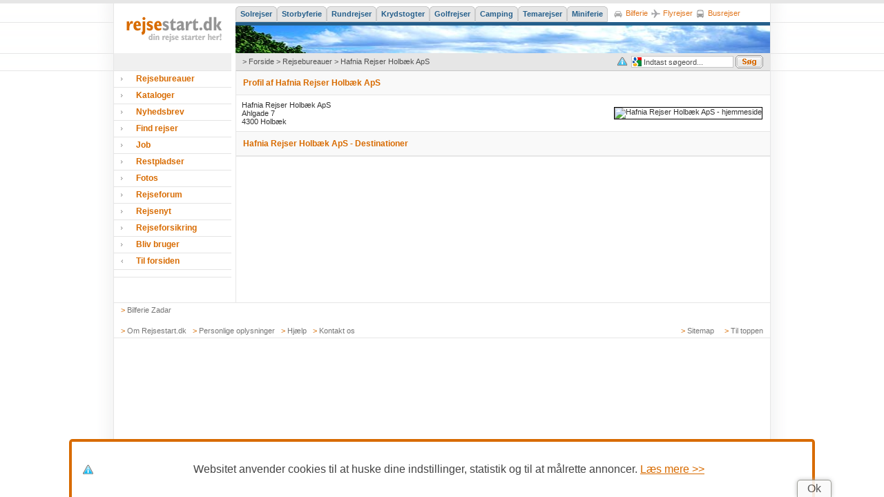

--- FILE ---
content_type: text/html; charset=iso-8859-1
request_url: https://www.rejsestart.dk/rejsebureauer/hafniarejserholbaek/
body_size: 15725
content:






<!DOCTYPE HTML PUBLIC "-//W3C//DTD HTML 4.01 Transitional//EN">
<html>
<head>
<!-- TradeDoubler site verification 1080293 -->
<title>Hafnia Rejser Holbæk ApS - Profil p&aring; Rejsestart.dk</title>
<!--   /  -->
<meta http-equiv="Content-Type" content="text/html; charset=iso-8859-1">
<meta http-equiv="imagetoolbar" content="no">
<META NAME="description" content="Se rejsem&aring;l fra Hafnia Rejser Holbæk ApS, overblik over rejseformer, adresse, telefon og e-mail"><META NAME="keywords" content="hafnia rejser holbæk aps rejsebureau rejsebureauer telefonnummer email adresse destinationer">
<link href="/css/rejsestart.css" rel="stylesheet" type="text/css">
<link rel="shortcut icon" href="/favicon.ico">
<link rel="alternate" title="Rejsetart.dk nyheder (RSS feed)" href="/nyheder/rss/" type="application/rss+xml">
<script type="text/javascript" src="/js/common.js"></script>
<script src="//ajax.googleapis.com/ajax/libs/jquery/1.10.2/jquery.min.js"></script>

</head>
<body  style="text-align: center; vertical-align: top; margin: 0px; padding: 0px; background-image: url(/gfx/bg.gif); background-repeat: repeat-x;">
<a name="top"></a>
	<table cellpadding="0" cellspacing="0" border="0" style="margin: auto; height: 100%;">
		<tr>
			<td style="text-align: right; vertical-align: top; height: 103px; background-image: url(/gfx/bg_left.png); background-repeat: repeat-y;"><img src="/gfx/topbg_left.png" width="26" height="103" style="border: none;" alt=""></td>
			<td rowspan="2" style="width: 950px; vertical-align: top;">
				<div style="text-align: center;">
					<table border="0" cellpadding="0" cellspacing="0" style="width: 950px; height: 100%; margin: auto; background-color: #ffffff;">
						<tr>
							<td rowspan="2" style="width: 176px; border-top: 5px solid #e6e6e6;"><a href="/" title="Rejsestart.dk - Din rejse starter her"><img src="/gfx/logo.gif" width="176" height="72" alt="Rejsestart.dk - Din rejse starter her" style="border: 0px;"></a></td>
							<td style="border-top: 5px solid #e6e6e6; border-bottom: 5px solid #255f8b; vertical-align: top; padding-top: 4px;">
								<table border="0" cellpadding="0" cellspacing="0">
									<tr><td class="topmenu"><a href="/solrejser/" title="Solrejser"><span><b>Solrejser</b></span></a></td><td class="topmenu"><a href="/storbyferie/" title="Storbyferie"><span><b>Storbyferie</b></span></a></td><td class="topmenu"><a href="/rundrejser/" title="Rundrejser"><span><b>Rundrejser</b></span></a></td><td class="topmenu"><a href="/krydstogter/" title="Krydstogter"><span><b>Krydstogter</b></span></a></td><td class="topmenu"><a href="/golfrejser/" title="Golfrejser"><span><b>Golfrejser</b></span></a></td><td class="topmenu"><a href="/camping/" title="Camping"><span><b>Camping</b></span></a></td><td class="topmenu"><a href="/temarejser/" title="Temarejser"><span><b>Temarejser</b></span></a></td><td class="topmenu"><a href="/miniferie/" title="Miniferie"><span><b>Miniferie</b></span></a></td><td>&nbsp;</td><td class="topmenu_transport"><a href="/bilferie/" title="Bilferie"><img src="/gfx/topmenu-bilferie.gif" alt="Bilferie" width="16" height="16" border="0" style="vertical-align: middle;" /><span>Bilferie</span></a></td><td class="topmenu_transport"><a href="/flyrejser/" title="Flyrejser"><img src="/gfx/topmenu-flyrejser.gif" alt="Flyrejser" width="16" height="16" border="0" style="vertical-align: middle;" /><span>Flyrejser</span></a></td><td class="topmenu_transport"><a href="/busrejser/" title="Busrejser"><img src="/gfx/topmenu-busrejser.gif" alt="Busrejser" width="16" height="16" border="0" style="vertical-align: middle;" /><span>Busrejser</span></a></td>
									</tr>
								</table>
							</td>
						</tr>
						<tr>
							<td><img src="/gfx/topbilleder/forsiden.jpg" width="774" height="40" alt=""></td>
						</tr>
						<tr>
							<td style="width: 100%;"><img src="/gfx/topgraa.gif" width="170" height="25" alt=""></td>
							<td style="background-color: #e6e6e6; padding: 0 10px;">
									<form accept-charset="UTF-8" action="/soeg/" method="get" style="margin: 0; padding: 0;">
									<table border="0" cellpadding="0" cellspacing="0" width="100%" class="topnav">
										<tr>
											<td width="99%">&gt; <a href="/">Forside</a> &gt; <a href="/rejsebureauer/">Rejsebureauer</a> &gt Hafnia Rejser Holbæk ApS</td>
											<td width="20" align="right"><a href="/personlige/"><img alt="Privatlivspolitik" border="0" src="/gfx/privatlivspolitik.png" width="16" height="14" style="margin-right:5px" valign="bottom"></a></td>
											<td width="150" align="right">
												<input name="q" type="text" value="Indtast søgeord..." class="nbform" style="background: #fff url(/gfx/google_search.png) 1px 50% no-repeat; padding-left: 17px; width: 148px;" onfocus="if (this.value == 'Indtast søgeord...') this.value='';" onblur="if (this.value == '') this.value='Indtast søgeord...';" />
											</td>
											<td>&nbsp;</td>
											<td width="40" align="right">
												<input type="hidden" name="ie" value="UTF-8" />
												<input type="hidden" name="oe" value="UTF-8" />
												<input type="image" src="/gfx/formknapper/soeg.gif" id="soeg" onmouseover="swap('soeg', '/gfx/formknapper/soeg_over.gif');" onmouseout="swap('soeg', '/gfx/formknapper/soeg.gif');" title="Søg">
											</td>
										</tr>
									</table>
								</form>
							</td>
						</tr>
						<tr>
							<td style="vertical-align: top;">
								<table border="0" cellpadding="0" cellspacing="0" style="width: 170px;">
									<tr>
															<td style="padding-top: 9px; padding-left: 10px; padding-bottom: 9px; border-top: 1px solid #e4e4e4;"><img src="/gfx/ikon.gif" width="3" height="5" alt=""></td>
															<td class="menu" style="border-top: 1px solid #e4e4e4;"><a href="/rejsebureauer/" title="">Rejsebureauer</a></td>
														</tr><tr>
															<td style="padding-top: 9px; padding-left: 10px; padding-bottom: 9px; border-top: 1px solid #e4e4e4;"><img src="/gfx/ikon.gif" width="3" height="5" alt=""></td>
															<td class="menu" style="border-top: 1px solid #e4e4e4;"><a href="/kataloger/" title="">Kataloger</a></td>
														</tr><tr>
															<td style="padding-top: 9px; padding-left: 10px; padding-bottom: 9px; border-top: 1px solid #e4e4e4;"><img src="/gfx/ikon.gif" width="3" height="5" alt=""></td>
															<td class="menu" style="border-top: 1px solid #e4e4e4;"><a href="/nyhedsbrev/" title="">Nyhedsbrev</a></td>
														</tr><tr>
															<td style="padding-top: 9px; padding-left: 10px; padding-bottom: 9px; border-top: 1px solid #e4e4e4;"><img src="/gfx/ikon.gif" width="3" height="5" alt=""></td>
															<td class="menu" style="border-top: 1px solid #e4e4e4;"><a href="/rejser/" title="">Find rejser</a></td>
														</tr><tr>
															<td style="padding-top: 9px; padding-left: 10px; padding-bottom: 9px; border-top: 1px solid #e4e4e4;"><img src="/gfx/ikon.gif" width="3" height="5" alt=""></td>
															<td class="menu" style="border-top: 1px solid #e4e4e4;"><a href="/job/" title="">Job</a></td>
														</tr><tr>
															<td style="padding-top: 9px; padding-left: 10px; padding-bottom: 9px; border-top: 1px solid #e4e4e4;"><img src="/gfx/ikon.gif" width="3" height="5" alt=""></td>
															<td class="menu" style="border-top: 1px solid #e4e4e4;"><a href="/restpladser/" title="">Restpladser</a></td>
														</tr><tr>
															<td style="padding-top: 9px; padding-left: 10px; padding-bottom: 9px; border-top: 1px solid #e4e4e4;"><img src="/gfx/ikon.gif" width="3" height="5" alt=""></td>
															<td class="menu" style="border-top: 1px solid #e4e4e4;"><a href="/fotos/" title="">Fotos</a></td>
														</tr><tr>
															<td style="padding-top: 9px; padding-left: 10px; padding-bottom: 9px; border-top: 1px solid #e4e4e4;"><img src="/gfx/ikon.gif" width="3" height="5" alt=""></td>
															<td class="menu" style="border-top: 1px solid #e4e4e4;"><a href="/rejseforum/" title="">Rejseforum</a></td>
														</tr><tr>
															<td style="padding-top: 9px; padding-left: 10px; padding-bottom: 9px; border-top: 1px solid #e4e4e4;"><img src="/gfx/ikon.gif" width="3" height="5" alt=""></td>
															<td class="menu" style="border-top: 1px solid #e4e4e4;"><a href="/rejsenyt/" title="">Rejsenyt</a></td>
														</tr><tr>
															<td style="padding-top: 9px; padding-left: 10px; padding-bottom: 9px; border-top: 1px solid #e4e4e4;"><img src="/gfx/ikon.gif" width="3" height="5" alt=""></td>
															<td class="menu" style="border-top: 1px solid #e4e4e4;"><a href="/rejseforsikring/" title="">Rejseforsikring</a></td>
														</tr><tr>
															<td style="padding-top: 9px; padding-left: 10px; padding-bottom: 9px; border-top: 1px solid #e4e4e4;"><img src="/gfx/ikon.gif" width="3" height="5" alt=""></td>
															<td class="menu" style="border-top: 1px solid #e4e4e4;"><a href="/bruger/nybruger/" title="">Bliv bruger</a></td>
														</tr><tr>
													<td style="width: 10px; padding-top: 9px; padding-left: 10px; padding-bottom: 9px; border-top: 1px solid #e4e4e4;"><img src="/gfx/v_ikon.gif" width="3" height="5" alt=""></td>
													<td class="menu" style="border-top: 1px solid #e4e4e4;"><a href="/" title="Tilbage til forsiden på Rejsestart.dk">Til forsiden</a></td>

												</tr>
												<tr>
										<td colspan="2" style="text-align: center; vertical-align: top; padding-top: 5px; padding-bottom: 5px; border-top: 1px solid #e4e4e4; height: 100%; width: 100%;"></td>
									</tr>

									<!-- <tr>
										<td class="submenu" colspan="2" style="text-align: center; font-size: 12px; vertical-align: top; padding-top: 10px; padding-bottom: 10px; background-color: #f9f9f9; border-top: 1px solid #e4e4e4; height: 100%; width: 100%;">
											Find destination
										</td>
									</tr>
									<tr>
										<td class="submenu" colspan="2" style="text-align: center; font-size: 12px; vertical-align: top; padding-top: 12px; padding-bottom: 12px; border-top: 1px solid #e4e4e4; height: 100%; width: 100%;">
											<input type="text" name="soeg_dest" value="Indtast s&oslash;geord.." onfocus="if(this.value=='Indtast s&oslash;geord..')this.value='';" onblur="if(this.value=='')this.value='Indtast s&oslash;geord..';" class="soeg_dest"> <img src="/gfx/ani_ikon.gif" style="width: 16px; height: 11px; border: none;" alt="">
										</td>
									</tr> -->

									<tr>
										<td colspan="2" style="text-align: center; vertical-align: top; padding-top: 18px; padding-bottom: 18px; border-top: 1px solid #e4e4e4; height: 100%; width: 100%;">
											
										</td>
									</tr>

								</table>
							</td>
							<td style="vertical-align: top; border-top: 1px solid #c7c7c7; border-left: 1px solid #e6e6e6;">
								
				<div style="padding: 10px; border-bottom: 1px solid #e6e6e6; background-color: #f9f9f9;" class="overskrift">Profil af Hafnia Rejser Holbæk ApS</div>
				<table cellpadding="5" cellspacing="3" style="border: 0px; width: 100%;" class="broed">
					<tr>
						<td style="width: 20%; vertical-align: top;">
							Hafnia Rejser Holbæk ApS<br>Ahlgade 7<br>4300 Holbæk<br></td><td style='width: 50%; vertical-align: top;'><br/></td><td style='width: 30%;'><img src='' alt='Hafnia Rejser Holbæk ApS - hjemmeside' style='border: 1px solid black;'/></td>
					</tr>
				</table>
						<div style="padding: 10px; border-top: 1px solid #e6e6e6; border-bottom: 1px solid #e6e6e6; background-color: #f9f9f9;" class="overskrift">Hafnia Rejser Holbæk ApS - Destinationer</div>
						<table cellpadding="5" cellspacing="3" style="border: 0px; width: 100%;" class="bureauer"></td></tr>
</table>
<div style="border-top: 1px solid #e6e6e6;"></div>
							</td>
						</tr>
						<tr>
							<td colspan="2" style="border-top: 1px solid #e6e6e6; border-bottom: 1px solid #e6e6e6;">
								<table border="0" cellpadding="0" cellspacing="0" class="bund" style="width: 100%; height: 50px;">
									
											<tr>
												<td colspan="2" style="padding-left: 10px;padding-bottom:10px;">
										
												<span style="color: #d86b00;">&gt;</span> <a href="/bilferie/destinationer/zadar/" title="Rejsestart.dk - Læs mere om Bilferie til Zadar">Bilferie Zadar</a> &nbsp;
											
												</td>
											</tr>
										
									<tr>
										<td style="padding-left: 10px;"><span style="color: #d86b00;">&gt;</span> <a href="/om/" title="Om rejsestart.dk">Om Rejsestart.dk</a> &nbsp; <span style="color: #d86b00;">&gt;</span> <a href="/personlige/" title="Personlige oplysninger">Personlige oplysninger</a> &nbsp; <span style="color: #d86b00;">&gt;</span> <a href="/hjaelp/" title="Hjælp">Hj&aelig;lp</a> &nbsp; <span style="color: #d86b00;">&gt;</span> <a href="/kontakt/" title="Kontakt os">Kontakt os</a></td>
										<td style="text-align: right; padding-right: 10px;"> <span style="color: #d86b00;">&gt;</span> <a href="/sitemap/" title="Sitemap">Sitemap</a> &nbsp; <span style="color: #d86b00;"></span> <!-- &gt; <a href="/bruger/" title="Opret bruger">Opret bruger</a> --> &nbsp; <!-- <span style="color: #d86b00;">&gt;</span> <a href="/soeg/" title="Søg">S&oslash;g</a> &nbsp; --> <span style="color: #d86b00;">&gt;</span> <a href="#top" title="Hop til toppen">Til toppen</a>
										</td>
									</tr>
								</table>
							</td>
						</tr>
						<tr>
							<td colspan="2" style="text-align: right; vertical-align: top; height: 100%; padding: 5px 5px 0 0;" class="bund">

							</td>
						</tr>
					</table>
				</div>
			</td>
			<td rowspan="2" style="text-align: left; vertical-align: top; height: 103px; background-image: url(/gfx/bg_right.png); background-repeat: repeat-y;"><img src="/gfx/topbg_right.png" width="26" height="103" style="border: none;" alt=""><div style="padding: 8px 0 0 9px;">
				<!-- <div id="hojrebanner"> -->
					<script language='JavaScript' type='text/javascript' src='https://ads.rejsestart.dk/adx.js'></script>
					<script language='JavaScript' type='text/javascript'>
					<!--
					   if (!document.phpAds_used) document.phpAds_used = ',';
					   phpAds_random = new String (Math.random()); phpAds_random = phpAds_random.substring(2,11);

					   document.write ("<" + "script language='JavaScript' type='text/javascript' src='");
					   document.write ("https://ads.rejsestart.dk/adjs.php?n=" + phpAds_random);
					   document.write ("&amp;what=zone:2&amp;target=_new");
					   document.write ("&amp;exclude=" + document.phpAds_used);
					   if (document.referrer)
						  document.write ("&amp;referer=" + escape(document.referrer));
					   document.write ("'><" + "/script>");
					//-->
					</script><noscript><a href='https://ads.rejsestart.dk/adclick.php?n=abbdae9e' target='_new'><img src='https://ads.rejsestart.dk/adview.php?what=zone:2&amp;n=abbdae9e' border='0' alt=''></a></noscript>
				<!-- </div> --></div></td>
		</tr>
		<tr>
			<td style="width: 26px; height: 600px; background-image: url(/gfx/bg_left.png); background-repeat: repeat-y;">&nbsp;</td>
		</tr>
	</table>
	<script type="text/javascript">
		var gaJsHost = (("https:" == document.location.protocol) ? "https://ssl." : "http://www.");
		document.write(unescape("%3Cscript src='" + gaJsHost + "google-analytics.com/ga.js' type='text/javascript'%3E%3C/script%3E"));
	</script>
	<script type="text/javascript">
		var pageTracker = _gat._getTracker("UA-217307-1");
		pageTracker._initData();
		pageTracker._trackPageview();
	</script>
	<script src="/js/cookiesamtykke.js"></script>
</body>
</html>

--- FILE ---
content_type: application/javascript
request_url: https://www.rejsestart.dk/js/cookiesamtykke.js
body_size: 4828
content:
function checkLoadJ(){if(window.jQuery){initCookieInformerBookmarklet()}else{window.setTimeout(checkLoadJ,5)}}function initCookieInformerBookmarklet(){CookieInformerBooklet.init({title:"",text:'Websitet anvender cookies til at huske dine indstillinger, statistik og til at målrette annoncer. <a href="/personlige/" target="_blank" style="color:#d86b00">Læs mere >> </a>',buttonText:"Cookies"})}var CookieInformerBooklet=CookieInformerBooklet||{};var CookieInformerBooklet={config:{title:'Websitet anvender cookies til at huske dine indstillinger, statistik og til at målrette annoncer. <a href="/personlige/" target="_blank" style="color:#d86b00">Læs mere >> </a>',buttonText:"Cookies"},init:function(e){jQuery.extend(this.config,e);if(this.getCookie()=="hidden"){return}this.createElements();this.bindEvents()},createElements:function(){this.jcontainer=jQuery("<div />",{id:"cookieInformerBooklet"}).css({bottom:"0",height:"1px",left:"0",overflow:"visible",position:"fixed",right:"0",zIndex:"11001"});this.jbutton=jQuery("<div />",{text:"Ok","class":"cookie-button"}).css({backgroundColor:"#FAFAFA",fontFamily:"Arial",borderColor:"#93948c",borderRadius:"5px 5px 0 0",borderStyle:"solid solid none",borderWidth:"1px 1px medium",bottom:"0",boxShadow:"0 0 6px #bbbbbb",color:"#444444",cursor:"pointer",display:"block",height:"24px",lineHeight:"24px",opacity:"0.9",padding:"0 14px",position:"absolute",right:"76px",zIndex:"2",transition:"all 0.3s linear"}).hover(function(){jQuery(this).css({borderColor:"#d86b00",boxShadow:"0 0 6px white"})},function(){jQuery(this).css({borderColor:"#93948c",boxShadow:"0 0 6px #bbbbbb"})});this.jcontent=jQuery("<div />",{"class":"content"}).css({backgroundColor:"#FFFFFF",borderColor:"#d86b00",borderRadius:"5px 5px 0 0",borderStyle:"solid solid none",borderWidth:"4px 4px medium",bottom:"0",color:"#444444",display:"block",left:"100px",opacity:"1",padding:"15px",position:"absolute",right:"100px",zIndex:"1"});this.jcontentTitle=jQuery("",{text:this.config.title});this.jcontentText=jQuery("<p />").css({paddingLeft:"20px",fontFamily:"Arial",background:"url([data-uri]) center left no-repeat"}).html(this.config.text);this.jcontent.append(this.jcontentTitle).append(this.jcontentText);this.jcontainer.appendTo("body").append(this.jbutton).append(this.jcontent)},bindEvents:function(){this.jbutton.click(this.setCookie)},setCookie:function(){var e="CookieInformerPopup",t="hidden",n=20*365;if(n){var r=new Date;r.setTime(r.getTime()+n*24*60*60*1e3);var i="; expires="+r.toGMTString()}else var i="";document.cookie=e+"="+t+i+"; path=/";CookieInformerBooklet.jcontainer.fadeOut(function(){jQuery(this).remove()})},getCookie:function(){var e="CookieInformerPopup";if(document.cookie.length>0){c_start=document.cookie.indexOf(e+"=");if(c_start!=-1){c_start=c_start+e.length+1;c_end=document.cookie.indexOf(";",c_start);if(c_end==-1){c_end=document.cookie.length}return unescape(document.cookie.substring(c_start,c_end))}}return""}};checkLoadJ()